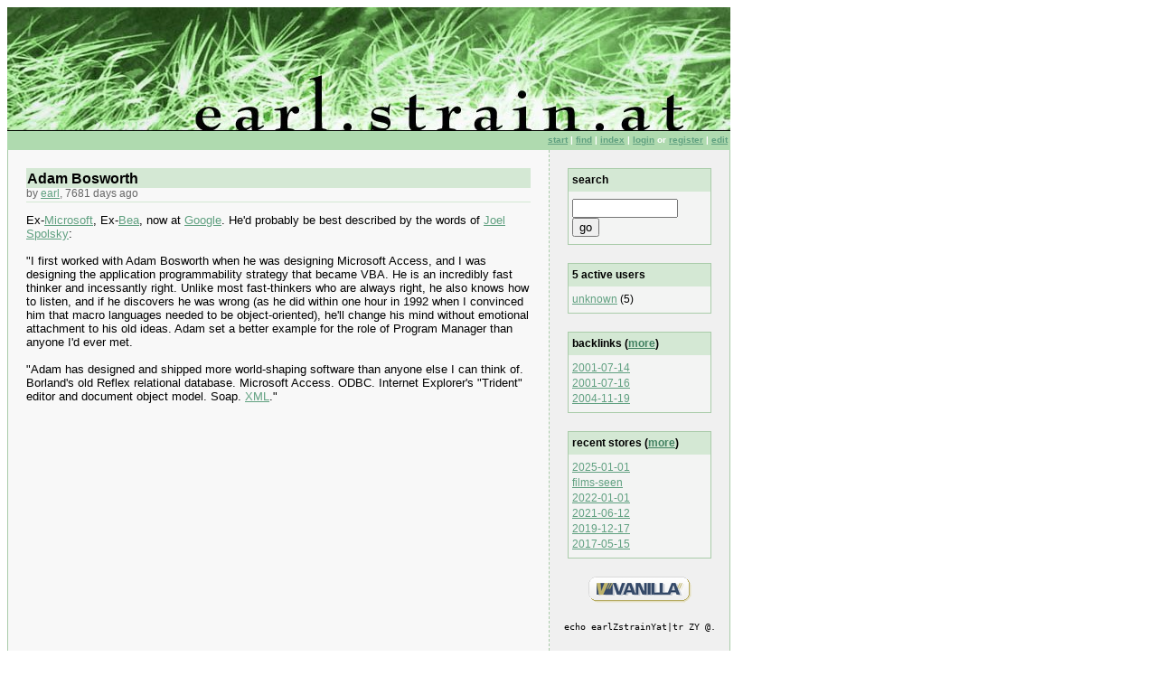

--- FILE ---
content_type: text/html
request_url: https://earl.strain.at/space/Adam+Bosworth
body_size: 2094
content:
<!DOCTYPE HTML PUBLIC
  "-//W3C//DTD HTML 4.01 Transitional//EN"
  "http://www.w3.org/TR/html4/loose.dtd">
<html>
<head>
  <title>esa://Adam Bosworth</title>
  <meta charset="utf-8">
  <link rel="stylesheet" type="text/css" title="stylesheet" href="/static/esa3.css" />
  <link rel="stylesheet" type="text/css" title="stylesheet" href="/static/prettify/prettify.css" />
  <script type="text/javascript" src="/static/prettify/prettify.js"></script>
  <script type="text/javascript" src="https://earl.strain.at/js/antispam.js"></script>
  <script type='text/javascript'>
    var mp_protocol = (('https:' == document.location.protocol) ? 'https://' : 'http://'); document.write(unescape('%3Cscript src="' + mp_protocol + 'api.mixpanel.com/site_media/js/api/mixpanel.js" type="text/javascript"%3E%3C/script%3E'));
  </script>
  <script type='text/javascript'>
    var mpmetrics = new MixpanelLib('6c3e9feecf5b5aae36afdca107045c70');
    mpmetrics.track("View");
    
  </script>
</head>

<body onload="prettyPrint()">
  <table class="tmain" cellpadding="0" cellspacing="0">
    <!-- logo -->
    <tr class="tr1"><td class="td11" colspan="2"></td></tr>

    <!-- navbar -->
    <tr class="tr2"> <td class="td21" colspan="2">
      <a href="/space/start">start</a> |
      <a href="/space/find">find</a> |
      <a href="/space/index">index</a> |
      <a href="/space/vanilla-user-login&redirect-to=Adam Bosworth">login</a> or <a href="/space/vanilla-user-register&redirect-to=Adam Bosworth">register</a> |
      <a href="/cgi-bin/esa?selector=edit&snip=Adam+Bosworth">edit</a>
    <td> </tr>

    <!-- body -->
    <tr class="tr3">
      <!-- content -->
      <td class="td31">
        <div class="snipinfo-name">Adam Bosworth</div>
<div class="snipinfo-info">by <a href="/space/earl">earl</a>, 7681 days ago</div>

        Ex-<a href="/space/Microsoft">Microsoft</a>, Ex-<a href="/space/Bea">Bea</a>, now at <a href="/space/Google">Google</a>. He'd probably be best described by the words of <a href="/space/Joel+Spolsky">Joel Spolsky</a>:<br><br>"I first worked with Adam Bosworth when he was designing Microsoft Access, and I was designing the application programmability strategy that became VBA. He is an incredibly fast thinker and incessantly right. Unlike most fast-thinkers who are always right, he also knows how to listen, and if he discovers he was wrong (as he did within one hour in 1992 when I convinced him that macro languages needed to be object-oriented), he'll change his mind without emotional attachment to his old ideas. Adam set a better example for the role of Program Manager than anyone I'd ever met.<br><br>"Adam has designed and shipped more world-shaping software than anyone else I can think of. Borland's old Reflex relational database. Microsoft Access. ODBC. Internet Explorer's "Trident" editor and document object model. Soap. <a href="/space/XML">XML</a>."
      </td>
      <!-- sidebar -->
      <td class="td32">
        <div class="sidebox">
          <p class="sidebox-header">search</p>
          <form method="POST" action="/cgi-bin/esa">
            <input type="hidden" name="snip" value="vanilla-goto">
            <input type="hidden" name="selector" value="display">
            <input type="text" name="snip-name" style="width:73%">
            <input type="submit" value="go" style="width:20%">
          </form>
        </div>
        
        <div class="sidebox">
          <p class="sidebox-header">5 active users</p><ul><li> <a href="/space/unknown">unknown</a> (5) </li></ul>
        </div>
        <div class="sidebox">
    <p class="sidebox-header">backlinks (<a href="/space/vanilla-backlink-browser&blb-for=Adam+Bosworth">more</a>)</p><ul><li> <a href="/space/2001-07-14">2001-07-14</a> </li><li> <a href="/space/2001-07-16">2001-07-16</a> </li><li> <a href="/space/2004-11-19">2004-11-19</a> </li></ul>
</div>

        <div class="sidebox">
          <p class="sidebox-header">recent stores (<a href="/space/recent-stores">more</a>)</p><ul><li> <a href="/space/2025-01-01">2025-01-01</a> </li><li> <a href="/space/films-seen">films-seen</a> </li><li> <a href="/space/2022-01-01">2022-01-01</a> </li><li> <a href="/space/2021-06-12">2021-06-12</a> </li><li> <a href="/space/2019-12-17">2019-12-17</a> </li><li> <a href="/space/2017-05-15">2017-05-15</a> </li></ul>
        </div>
        

        <div style="text-align: center; margin-bottom: 20px;">
          <a href="http://www.vanillasite.at/"><img src="/static/vanilla-btn.gif" border="0" alt="powered by vanilla" /></a>
        </div>

        <div style="text-align: center; margin-left: -10px; margin-right: -10px; margin-bottom: 20px;">
          <code>echo earlZstrainYat|tr ZY @.<code>
        </div>

        <div style="visibility:hidden; width:1px; height:1px; overflow:hidden;">
          <!-- clicky -->
          <script src="https://static.getclicky.com/46669.js" type="text/javascript"></script>
          <noscript><p><img alt="Clicky" width="1" height="1" src="https://static.getclicky.com/46669-db6.gif" /></p></noscript>
        </div>
      </td>
    </tr>

    <!-- footer -->
    <tr class="tr4"> <td class="td41" colspan="2">
      <b>earl.strain.at</b>
      &bull; esa3
      &bull; online for 9037 days
      &bull; c'est un <a href="http://www.vanillasite.at/">vanilla</a> site
    </td> </tr>
  </table>
</body>
</html>
<!-- vim: set syn=html: -->



--- FILE ---
content_type: text/css
request_url: https://earl.strain.at/static/esa3.css
body_size: 931
content:
/* esa3 defaults */

a { 
    color:		#60A080; 
}

hr {
    height:		1px;
    border-top:		none;
    border-left:	none;
    border-bottom:	1px solid;
    border-right:	none;
    color:		#D4E8D4;
}

small {
    font-size:		85%;
}

cite {
    font-style:		normal;
}

/*
blockquote {
    margin-left:	23px;
    padding-left:	23px;
    color:		#666666;
    background:		url(/static/quotemarks.gif) no-repeat 0 3px;
}
*/

/* esa3 styles */

.snipinfo-name {
    background-color:	#D4E8D4;
    font-size:		125%;
    font-weight:	bold; 
    padding-top:	2px;
    padding-left:	1px;
    padding-bottom:	1px;
}

.snipinfo-info {
    color:		#666666;
    font-size:		90%;
    /* border-bottom:	1px solid #AACCAA; */
    border-bottom:	1px solid #D4E8D4;
    padding-bottom:	3px;
    margin-bottom:	12px;
}

div.sidebox {
    border:		1px solid #AACCAA;
    background-color:	#F3F4F3;
    margin-bottom:	20px;
}

.sidebox .sidebox-header {
    background-color:	#D4E8D4;
    margin-top:		0px;
    font-weight:	bold;
}

.sidebox .sidebox-header a {
    color:		#408060;
}


.sidebox p,ul,form {
    padding:		4px;
    margin-top:		2px;
    margin-bottom:	2px;
    font-size:		90%;
    line-height:	150%;
}

.sidebox form {
    margin-top:		4px;
    margin-bottom:	4px;
}

.sidebox ul {
    margin-left:	0px;
    list-style-type:	none;
}

/* du-jour styles */

div.du-jour-title {
    background-color:	#D4E8D4;
    font-weight:	bold; 
    padding-top:	1px;
    padding-left:	2px;
    padding-bottom:	2px;
}
div.du-jour-title a {
    font-weight:	bold; 
    color:		#408060;
}

hr.du-jour-sep {
    color:		#AACCAA;
}

a.via {
    text-decoration:	none;
}

/* --- table structure --- */

body {
}

.tmain, .tr1, .tr2, .tr3, .tr4, .td11, .td21, .td31, .td32, .td41 {
    font-family:	Arial, sans-serif;
    font-size:		0.93em;
}
.tmain {
    /*
    margin-left:	auto;
    margin-right:	auto;
    */

    width:		800px;
    max-width:		800px;
}
.td11 {
    /* logo */
    width:		800px;
    max-width:		800px;
    height:		137px;
    background-image:	url(/static/esa-logo.jpg);
    background-repeat:	no-repeat;
}

.td21 {
    /* navbar */
    background-color:	#AFDAAF; 
    color:		white;
    text-align:		right;
    font-family:	Verdana, sans-serif;
    font-size:		10px;
    font-weight:	bold;
    padding:		4px 2px 6px 2px;

    border-left:	1px solid #AFDAAF;
    border-right:	1px solid #AFDAAF;
}

.td31 {
    /* content */
    background:		#F8F8F8;
    width:		75%;
    max-width:		75%;
    padding:		20px;

    border-left:	1px solid #AACCAA;
    border-right:	1px dashed #AACCAA;
    vertical-align:	top;
}
.td32 {
    /* sidebar */
    background:		#F0F0F0;
    width:		25%;
    padding-top:	20px;
    padding-left:	20px;
    padding-right:	20px;

    border-right:	1px solid #AACCAA;
    vertical-align:	top;
}
.td41 {
    /* footer */
    background-color:	#D4E8D4;
    font-size:		80%;
    padding:		4px 0px 3px 0px;
    text-align:		center;

    border-left:	1px solid #AACCAA;
    border-bottom:	1px solid #AACCAA;
    border-right:	1px solid #AACCAA;
}


--- FILE ---
content_type: text/javascript
request_url: https://earl.strain.at/js/antispam.js
body_size: 508
content:
/*
 * Copyright (C) 2003 Andreas Bolka
 * Licensed under the Academic Free License version 1.1
 */

function rot13( str ) {
    var a = 'a'.charCodeAt(); var z = 'z'.charCodeAt();
    var A = 'A'.charCodeAt(); var Z = 'Z'.charCodeAt();

    var res = '';
    for( var i = 0; i < str.length; i++ ) {
	var base = 0;
	var ch = str.charCodeAt(i);
	if( ch >= a && ch <= z ) base = a;
	if( ch >= A && ch <= Z ) base = A;
	if( base != 0 )
	    ch = base + (ch - base + 13) % 26;

	res += String.fromCharCode( ch );
    }
    return res;
}

function htmlEscape( str ) {
    return str.
	replace( /&/, '&amp;' ).
	replace( /</, '&lt;' ).
	replace( />/, '&gt;' ).
	replace( /\"/, '&quot;' ).
	replace( /\'/, '&apos;' );
}

function mask( str ) {
    return rot13( str ).replace( /@/, '@@@' );
}

function demask( str ) {
    return rot13( str ).replace( /@@@/, '@' );
}

function makeMailto( addr, text ) {
    return '<a href="mailto:' + 
	escape(demask(unescape(addr))) + '">' + 
	htmlEscape(demask(unescape(text))) + '<\/a>'; 
}

function writeMailto1( addr ) {
    document.write( makeMailto( addr, addr ) );
}

function writeMailto2( addr, text ) {
    document.write( makeMailto( addr, text ) );
}
